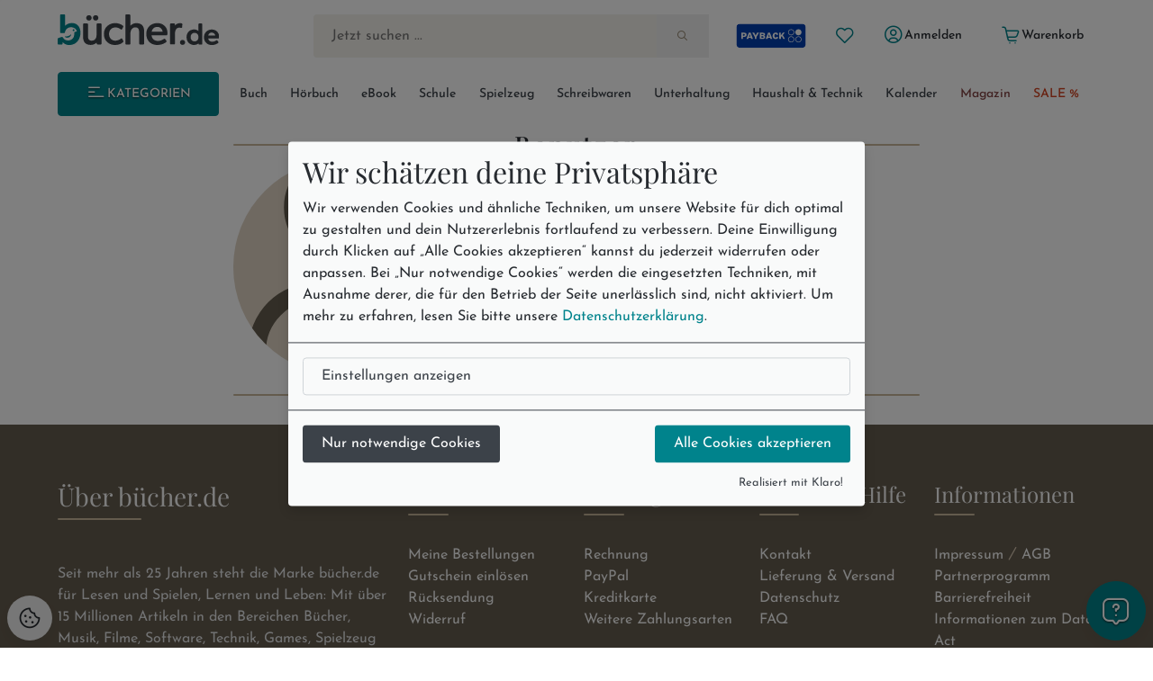

--- FILE ---
content_type: text/css
request_url: https://www.buecher.de/assets_buecher/css/special.min.css
body_size: 938
content:
.magazin-tag.btn{border:2px solid transparent;color:var(--color-base-white)}[class*=magazine-tag-]{border-color:transparent}.magazine-tag-4,.magazine-tag-1,.magazine-tag-42,.magazine-tag-102,.magazine-tag-62,.magazine-tag-82,.magazine-tag-122,.magazine-tag-123{background-color:var(--color-magazin-empfehlung);color:var(--color-base-white)}.magazine-tag-22{background-color:var(--color-magazin-themenwelt);color:var(--color-base-white)}.magazine-tag-24{background-color:var(--color-magazin-gewinnspiel);color:var(--color-base-white)}.magazine__post iframe{aspect-ratio:16/9;height:auto;width:100%}.magazine__wrap{padding:4rem 0}.magazine__wrap .magazine .post{margin-bottom:1.5rem}.magazine__wrap .magazine .post h1,.magazine__wrap .magazine .post h2,.magazine__wrap .magazine .post h3,.magazine__wrap .magazine .post h4,.magazine__wrap .magazine .post h5,.magazine__wrap .magazine .post h6{margin-bottom:1rem}.magazine__wrap .magazine .post a{display:inline-block;border-radius:1rem;overflow:hidden}.magazine__wrap .magazine .post a .image{height:20rem}.magazine__wrap .magazine .post a .image img{padding-right:1rem;padding-bottom:1rem;display:inline-block;height:20rem}.magazine__wrap .magazine .post a .image img{object-fit:cover;width:100%}.magazine__wrap .magazine .magazine__wrap .magazine-post{border:1px solid var(--color-secondary-300);border-radius:var(--border-radius-xs);padding:1rem}.magazine__wrap .magazine .magazine__wrap .magazine-post:nth-child(1n),.magazine__wrap .magazine .magazine__wrap .magazine-post:nth-child(4){width:61%;margin-right:2%;margin-bottom:1rem}.magazine__wrap .magazine .magazine__wrap .magazine-post:nth-child(2n),.magazine__wrap .magazine .magazine__wrap .magazine-post:nth-child(3){width:35%}.magazine__wrap .magazine .magazine__wrap .magazine-post [class*=has--padding]{padding:1rem}.magazine__wrap [class*=bgcolor-] .magazine .splide__list .product__element{background-color:transparent;box-shadow:none}.magazinemore__wrap{gap:1rem}.magazinemore__wrap .magazine-post{border:1px solid var(--color-secondary-300);border-radius:var(--border-radius-md)}@media only screen and (min-width: 48em){.magazinemore__wrap .magazine-post:nth-child(4n-3),.magazinemore__wrap .magazine-post:nth-child(4n){width:61%}}@media only screen and (min-width: 48em){.magazinemore__wrap .magazine-post:nth-child(4n-2),.magazinemore__wrap .magazine-post:nth-child(4n-1){width:33%}}.magazinemore__wrap .magazine-post [class*=has--padding]{padding:1rem}.page-adventskalender .container--full.base_no_columns{padding:0 0 5rem 0;background:var(--color-primary-800) url("/images/2024/special/adventskalender/bg-snow.svg") center repeat;background-size:40%;overflow-x:hidden}.page-adventskalender .special.adventskalender{position:relative}.page-adventskalender .special.adventskalender .clouds{position:absolute;height:auto;background-size:100%;aspect-ratio:500/300}.page-adventskalender .special.adventskalender .clouds.clouds-1{top:0;right:-20rem;width:40rem;background:transparent url("/images/2024/special/adventskalender/clouds-2.svg") center -5rem no-repeat}@media only screen and (max-width: 48em){.page-adventskalender .special.adventskalender .clouds.clouds-1{right:-40rem;width:30rem}}@media only screen and (min-width: 100em){.page-adventskalender .special.adventskalender .clouds.clouds-1{right:-25rem;width:50rem}}.page-adventskalender .special.adventskalender .clouds.clouds-2{top:0;left:-20rem;width:40rem;background:transparent url("/images/2024/special/adventskalender/clouds-1.svg") center -5rem no-repeat}@media only screen and (max-width: 48em){.page-adventskalender .special.adventskalender .clouds.clouds-2{right:-40rem;width:30rem}}@media only screen and (min-width: 100em){.page-adventskalender .special.adventskalender .clouds.clouds-2{left:-25rem;width:50rem}}.page-adventskalender .special.adventskalender .door{perspective:62.5rem;border:2px solid var(--color-secondary-400);color:#fff;border-radius:var(--border-radius-sm);box-shadow:var(--effect-shadow-on-dark-md);background-image:linear-gradient(to top right, rgba(0, 0, 0, 0.25) 0%, transparent 100%)}.page-adventskalender .special.adventskalender .door:hover{text-shadow:0 .875rem .5rem rgba(58,106,110,.5),0 .375rem .25rem rgba(58,106,110,.6),0 .25rem .125rem rgba(58,106,110,.8)}.page-adventskalender .special.adventskalender .door img.active{display:block}.page-adventskalender .special.adventskalender .door.door-decoration{width:100%;padding:1rem;background-color:transparent;border:0;box-shadow:none;background-image:none}.page-adventskalender .special.adventskalender .door .door-opener{border-radius:var(--border-radius-sm);position:absolute;width:100%;height:100%;transform-origin:left;transform-style:preserve-3d;background-size:auto 80%;transition:var(--transition--veryslow);border:0}.page-adventskalender .special.adventskalender .door .door-opener.active{background-size:auto 15%;backdrop-filter:blur(50px);transform:rotateY(-40deg)}.page-adventskalender .special.adventskalender .door .door-opener.open{background-color:#fff;transform:rotateY(-110deg)}
